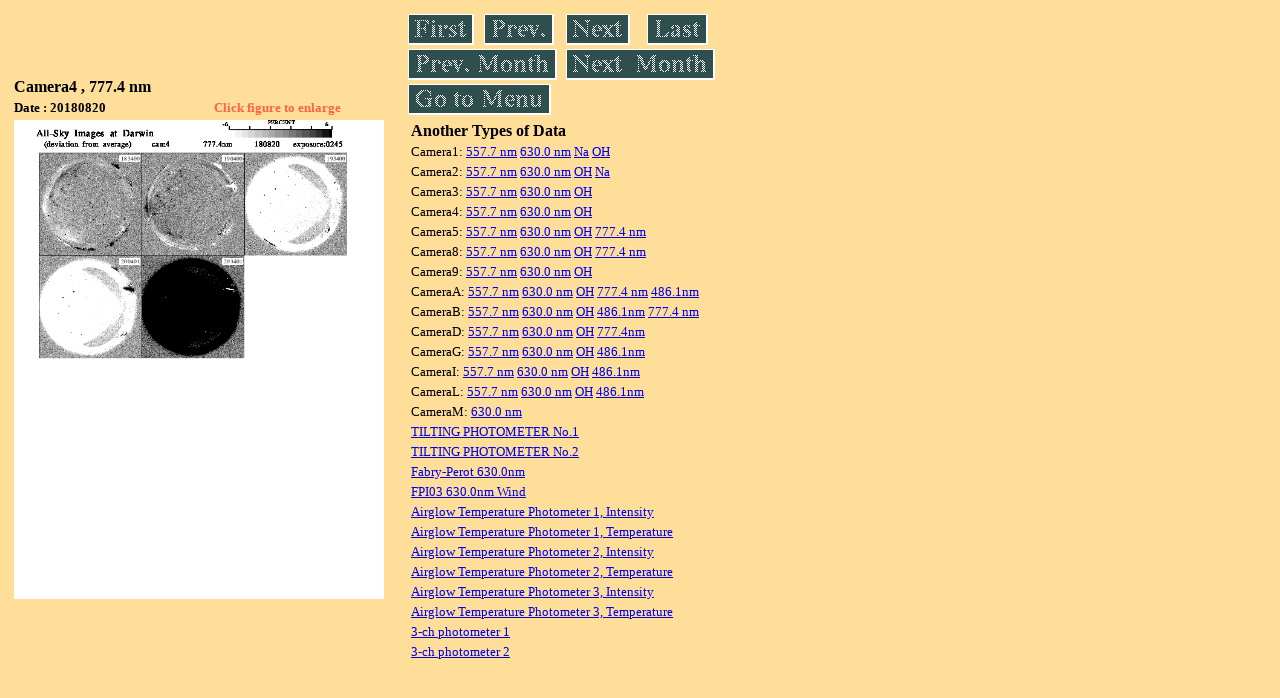

--- FILE ---
content_type: text/html
request_url: https://stdb2.isee.nagoya-u.ac.jp/omti/data/daily/cam4/2018/C44_180820.html
body_size: 7741
content:
<HTML><HEAD><TITLE>C44_180820</TITLE></HEAD>
<BODY BGCOLOR="#FFDE99">
<TABLE WIDTH=720>
<TR>

<TD WIDTH=370>
<TABLE WIDTH=370>
<TR><TH COLSPAN="2" ALIGN="LEFT"><B><FONT SIZE=3>Camera4 , 777.4 nm</FONT></B></TH></TR>
<TR>
<TH ALIGN="LEFT"><FONT SIZE=2>Date : 20180820 </FONT></TH>
<TH><FONT SIZE=2 COLOR="#FF6347"> Click figure to enlarge</FONT></TH>
</TR>
<TR><TH COLSPAN="2" ALIGN="LEFT">
<A HREF="../../../html/cam4/2018/C44_180820.html" TARGET="TOP"><IMG SRC="../../../gif/cam4/2018/C44_180820.gif" WIDTH=370></A></TH></TR>
</TABLE>
</TD>

<TD WIDTH=300 VALIGN=LEFT,TOP>
<TABLE WIDTH="100%">
<TR>
<TD ALIGN="LEFT"><A HREF="C44_180801.html"><IMG SRC="../../../images/first.gif" ALT="First"BORDER="0"></A></TD>
<TD ALIGN="LEFT"><A HREF="C44_180819.html"><IMG SRC="../../../images/prev.gif" ALT="Previous"BORDER="0"></A></TD>
<TD ALIGN="LEFT"><A HREF="C44_180821.html"><IMG SRC="../../../images/next.gif" ALT="Next"BORDER="0"></A></TD>
<TD ALIGN="LEFT"><A HREF="C44_180831.html"><IMG SRC="../../../images/last.gif" ALT="Last"BORDER="0"></A></TD>
</TR>
<TR>
<TH COLSPAN="2" ALIGN="LEFT">
<A HREF="C44_180701.html"><IMG SRC="../../../images/pmonth.gif" ALT="Previous Month"BORDER="0"></A>
</TH>
<TH COLSPAN="2" ALIGN="LEFT">
<A HREF="C44_180901.html"><IMG SRC="../../../images/nmonth.gif" ALT="Next Month"BORDER="0"></A>
</TH>
</TR>
<TR><TH COLSPAN="4" ALIGN="LEFT">
<A HREF="../../../data.html"><IMG SRC="../../../images/menu.gif" BORDER="0"></A>
</TH>
</TR><TR>
<TH COLSPAN="4" ALIGN="LEFT">
<TABLE>
<TR><TD>
<B><FONT SIZE=3>Another Types of Data</FONT></B>
</TD></TR><TR><TD> <FONT SIZE=2> Camera1: 
<A HREF="../../cam1/2018/C11_180820.html"target="_blank">
  557.7 nm</A>
<A HREF="../../cam1/2018/C12_180820.html"target="_blank">
  630.0 nm</A>
<A HREF="../../cam1/2018/C14_180820.html"target="_blank">
  Na</A>
<A HREF="../../cam1/2018/C13_180820.html"target="_blank">
  OH</A>
</FONT></TD></TR>
<TR><TD> <FONT SIZE=2> Camera2: 
<A HREF="../../cam2/2018/C21_180820.html"target="_blank">
  557.7 nm</A>
<A HREF="../../cam2/2018/C22_180820.html"target="_blank">
  630.0 nm</A>
<A HREF="../../cam2/2018/C23_180820.html"target="_blank">
  OH</A>
<A HREF="../../cam2/2018/C24_180820.html"target="_blank">
  Na</A>
</FONT></TD></TR>
<TR><TD> <FONT SIZE=2> Camera3: 
<A HREF="../../cam3/2018/C31_180820.html"target="_blank">
  557.7 nm</A>
<A HREF="../../cam3/2018/C32_180820.html"target="_blank">
  630.0 nm</A>
<A HREF="../../cam3/2018/C33_180820.html"target="_blank">
  OH</A>
</FONT></TD></TR>
<TR><TD> <FONT SIZE=2> Camera4: 
<A HREF="../../cam4/2018/C41_180820.html"target="_blank">
  557.7 nm</A>
<A HREF="../../cam4/2018/C42_180820.html"target="_blank">
  630.0 nm</A>
<A HREF="../../cam4/2018/C43_180820.html"target="_blank">
  OH</A>
</FONT></TD></TR>
<TR><TD> <FONT SIZE=2> Camera5: 
<A HREF="../../cam5/2018/C51_180820.html"target="_blank">
  557.7 nm</A>
<A HREF="../../cam5/2018/C52_180820.html"target="_blank">
  630.0 nm</A>
<A HREF="../../cam5/2018/C53_180820.html"target="_blank">
  OH</A>
<A HREF="../../cam5/2018/C54_180820.html"target="_blank">
  777.4 nm</A>
</FONT></TD></TR>
<TR><TD> <FONT SIZE=2> Camera8: 
<A HREF="../../cam8/2018/C81_180820.html"target="_blank">
  557.7 nm</A>
<A HREF="../../cam8/2018/C82_180820.html"target="_blank">
  630.0 nm</A>
<A HREF="../../cam8/2018/C83_180820.html"target="_blank">
  OH</A>
<A HREF="../../cam8/2018/C84_180820.html"target="_blank">
  777.4 nm</A>
</FONT></TD></TR>
<TR><TD> <FONT SIZE=2> Camera9: 
<A HREF="../../cam9/2018/C91_180820.html"target="_blank">
  557.7 nm</A>
<A HREF="../../cam9/2018/C92_180820.html"target="_blank">
  630.0 nm</A>
<A HREF="../../cam9/2018/C93_180820.html"target="_blank">
  OH</A>
</FONT></TD></TR>
<TR><TD> <FONT SIZE=2> CameraA: 
<A HREF="../../cama/2018/CA1_180820.html"target="_blank">
  557.7 nm</A>
<A HREF="../../cama/2018/CA2_180820.html"target="_blank">
  630.0 nm</A>
<A HREF="../../cama/2018/CA3_180820.html"target="_blank">
  OH</A>
<A HREF="../../cama/2018/CA4_180820.html"target="_blank">
  777.4 nm</A>
<A HREF="../../cama/2018/CA6_180820.html"target="_blank">
  486.1nm</A>
</FONT></TD></TR>
<TR><TD> <FONT SIZE=2> CameraB: 
<A HREF="../../camb/2018/CB1_180820.html"target="_blank">
  557.7 nm</A>
<A HREF="../../camb/2018/CB2_180820.html"target="_blank">
  630.0 nm</A>
<A HREF="../../camb/2018/CB3_180820.html"target="_blank">
  OH</A>
<A HREF="../../camb/2018/CB4_180820.html"target="_blank">
  486.1nm</A>
<A HREF="../../camb/2018/CB6_180820.html"target="_blank">
  777.4 nm</A>
</FONT></TD></TR>
<TR><TD> <FONT SIZE=2> CameraD: 
<A HREF="../../camd/2018/CD1_180820.html"target="_blank">
  557.7 nm</A>
<A HREF="../../camd/2018/CD2_180820.html"target="_blank">
  630.0 nm</A>
<A HREF="../../camd/2018/CD3_180820.html"target="_blank">
  OH</A>
<A HREF="../../camd/2018/CD4_180820.html"target="_blank">
  777.4nm</A>
</FONT></TD></TR>
<TR><TD> <FONT SIZE=2> CameraG: 
<A HREF="../../camg/2018/CG1_180820.html"target="_blank">
  557.7 nm</A>
<A HREF="../../camg/2018/CG2_180820.html"target="_blank">
  630.0 nm</A>
<A HREF="../../camg/2018/CG3_180820.html"target="_blank">
  OH</A>
<A HREF="../../camg/2018/CG4_180820.html"target="_blank">
  486.1nm</A>
</FONT></TD></TR>
<TR><TD> <FONT SIZE=2> CameraI: 
<A HREF="../../cami/2018/CI1_180820.html"target="_blank">
  557.7 nm</A>
<A HREF="../../cami/2018/CI2_180820.html"target="_blank">
  630.0 nm</A>
<A HREF="../../cami/2018/CI3_180820.html"target="_blank">
  OH</A>
<A HREF="../../cami/2018/CI4_180820.html"target="_blank">
  486.1nm</A>
</FONT></TD></TR>
<TR><TD> <FONT SIZE=2> CameraL: 
<A HREF="../../caml/2018/CL1_180820.html"target="_blank">
  557.7 nm</A>
<A HREF="../../caml/2018/CL2_180820.html"target="_blank">
  630.0 nm</A>
<A HREF="../../caml/2018/CL3_180820.html"target="_blank">
  OH</A>
<A HREF="../../caml/2018/CL4_180820.html"target="_blank">
  486.1nm</A>
</FONT></TD></TR>
<TR><TD> <FONT SIZE=2> CameraM: 
<A HREF="../../camm/2018/CM2_180820.html"target="_blank">
  630.0 nm</A>
</FONT></TD></TR>
<TR><TD>
<A HREF="../../tilt1/2018/180820_tilt1.html" target="_blank">
<FONT SIZE=2> TILTING PHOTOMETER No.1</FONT></A>
</TD></TR>
<TR><TD>
<A HREF="../../tilt2/2018/180820_tilt2.html" target="_blank">
<FONT SIZE=2> TILTING PHOTOMETER No.2</FONT></A>
</TD></TR>
<TR><TD>
<A HREF="../../fpi/2018/FPX_180820_wind.html" target="_blank">
<FONT SIZE=2> Fabry-Perot 630.0nm</FONT></A>
</TD></TR>
<TR><TD>
<A HREF="../../fp03/2018/FP032180820_wind.html" target="_blank">
<FONT SIZE=2> FPI03 630.0nm Wind</FONT></A>
</TD></TR>
<TR><TD>
<A HREF="../../atp1/2018/S1_180820_int.html" target="_blank">
<FONT SIZE=2> Airglow Temperature Photometer 1, Intensity</FONT></A>
</TD></TR>
<TR><TD>
<A HREF="../../atp1/2018/S1_180820_temp.html" target="_blank">
<FONT SIZE=2> Airglow Temperature Photometer 1, Temperature</FONT></A>
</TD></TR>
<TR><TD>
<A HREF="../../atp2/2018/S2_180820_int.html" target="_blank">
<FONT SIZE=2> Airglow Temperature Photometer 2, Intensity</FONT></A>
</TD></TR>
<TR><TD>
<A HREF="../../atp2/2018/S2_180820_temp.html" target="_blank">
<FONT SIZE=2> Airglow Temperature Photometer 2, Temperature</FONT></A>
</TD></TR>
<TR><TD>
<A HREF="../../atp3/2018/S3_180820_int.html" target="_blank">
<FONT SIZE=2> Airglow Temperature Photometer 3, Intensity</FONT></A>
</TD></TR>
<TR><TD>
<A HREF="../../atp3/2018/S3_180820_temp.html" target="_blank">
<FONT SIZE=2> Airglow Temperature Photometer 3, Temperature</FONT></A>
</TD></TR>
<TR><TD>
<A HREF="../../photo1/2018/3chphoto_180820_MSR.html" target="_blank">
<FONT SIZE=2> 3-ch photometer 1</FONT></A>
</TD></TR>
<TR><TD>
<A HREF="../../photo2/2018/3chphoto_180820_RIK.html" target="_blank">
<FONT SIZE=2> 3-ch photometer 2</FONT></A>
</TD></TR>
</TABLE>
</TH></TR>
</TABLE>
</TD>
</TABLE>
</BODY></HTML>
